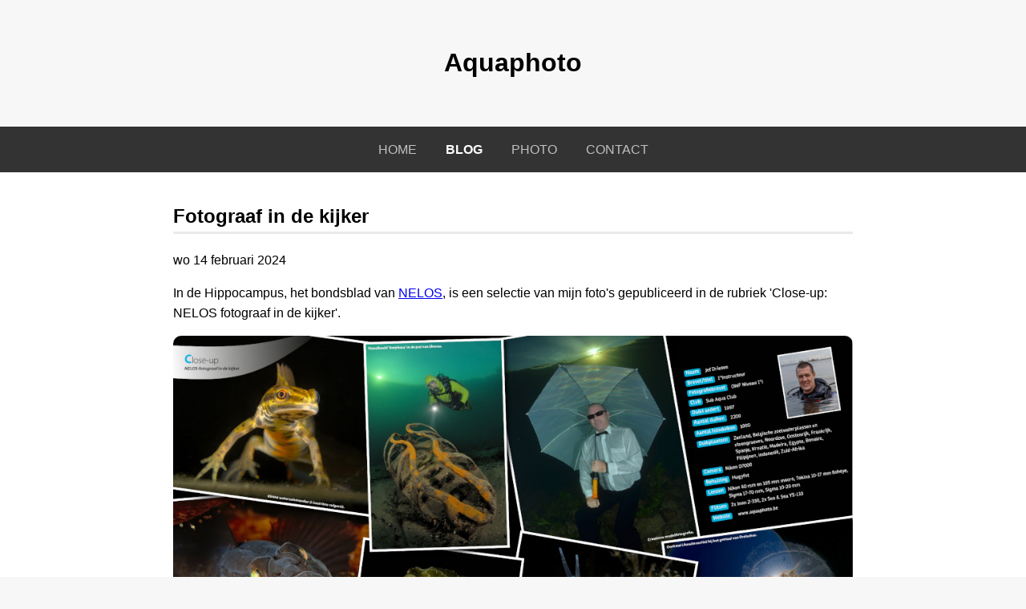

--- FILE ---
content_type: text/html
request_url: https://aquaphoto.be/blog/fotograaf-in-de-kijker.html
body_size: 581
content:
<!DOCTYPE html>
<html lang="nl">
<head>
  	<title>Aquaphoto - Fotograaf in de kijker</title>
	<meta charset="utf-8" />
	<meta name="viewport" content="width=device-width, initial-scale=1">
	<link href="https://aquaphoto.be/feeds/all.atom.xml" type="application/atom+xml" rel="alternate" title="Aquaphoto Full Atom Feed" />
	<link href="https://aquaphoto.be/feeds/blog.atom.xml" type="application/atom+xml" rel="alternate" title="Aquaphoto Categories Atom Feed" />
	<link rel="stylesheet" href="https://aquaphoto.be/theme/css/main.css" type="text/css" />
	<link rel="stylesheet" href="https://aquaphoto.be/theme/css/test.css" type="text/css" />

</head>

<body>

<header id="header">
	<h1><a href="https://aquaphoto.be/">Aquaphoto</a></h1>
</header>

<nav id="menu">
	<ul>
		<li><a href="https://aquaphoto.be/">Home</a></li>
		<li class="active"><a href="https://aquaphoto.be/blog/">Blog</a></li>
		<li><a href="https://aquaphoto.be/photo/">Photo</a></li>
		<li><a href="https://aquaphoto.be/contact.html">Contact</a></li>
	</ul>
</nav>

<main id="content">
<article class="post">
	<h1>Fotograaf in de kijker</h1>
	<time datetime="2024-02-14T00:00:00+01:00">wo 14 februari 2024</time>
	<p>In de Hippocampus, het bondsblad van <a href="https://nelos.be/">NELOS</a>, is een selectie
van mijn foto's gepubliceerd in de rubriek 'Close-up: NELOS fotograaf in de
kijker'.</p>
<figure>
    <a href="https://aquaphoto.be/blog/2024-02-14-fotograaf-in-de-kijker/hippo-297-fotograaf-in-de-kijker.pdf"><img src="https://aquaphoto.be/blog/2024-02-14-fotograaf-in-de-kijker/hippo-297-fotograaf-in-de-kijker.jpg" /></a>
    <figcaption>Hippocampus 297, Close-up: NELOS fotograaf in de kijker</figcaption>
</figure>
</article>
</main>

<footer id="footer">
	<p>Copyright &copy; Jef Driesen</p>
</footer>
</body>
</html>

--- FILE ---
content_type: text/css
request_url: https://aquaphoto.be/theme/css/main.css
body_size: 326
content:
html, body {
	margin: 0;
	padding: 0;
	border: 0;
	background: #f7f7f7;
	font-family: "Open Sans", sans-serif;
	line-height: 1.6;
}

body {
	background: white;
}

img {
	max-width: 100%;
	margin: 0;
	padding: 0;
}

figure {
	display: block;
	margin: 1em 0;
	max-width: 100%;
}

figure img {
	display: block;
	margin: 0 auto;
	padding: 0;
	max-width: 100%;
	border-radius: 10px;
}

figcaption {
	font: italic smaller sans-serif;
	padding: 0.5em;
	text-align: center;
}

/* Header */

#header {
	padding: 2em 0;
	text-align: center;
	background: #f7f7f7;
}

#header a {
	text-decoration: none;
	color: inherit;
}

/* Menu */

#menu {
	background: #333;
	color: #c0c0c0;
	text-align: center;
	text-transform: uppercase;
}

#menu ul {
	margin: 0;
	padding: 0;
	list-style-type: none;
}

#menu li {
	display: inline-block;
	margin: 0;
	padding: 0;
}

#menu li.active {
	font-weight: bold;
	color: white;
}

#menu a {
	display: block;
	padding: 1em;
	text-decoration: none;
	color: inherit;
}

#menu a:hover {
	color: white;
}

/* Content */

#content {
	box-sizing: border-box;
	width: 95%;
	max-width: 55em;
	margin: 0 auto;
	padding: 1em;
}

/* Footer */

#footer {
	padding: 0.5em 0;
	text-align: center;
	border-top: 3px solid #eaeaea;
	background: #f7f7f7;
}

/* Gallery */

.gallery {
	width: 100%;
	display: flex;
	flex-direction: row;
	flex-wrap: wrap;
}
.gallery a {
	width: calc(100% / 3);
	box-sizing: border-box;
	padding: 4px;
}

.gallery img {
	display: block;
	width: 100%;
	height: 100%;
	object-fit: cover;
	border-radius: 10px;
}


--- FILE ---
content_type: text/css
request_url: https://aquaphoto.be/theme/css/test.css
body_size: -158
content:
article h1:first-child {
	border-bottom: 3px solid #eaeaea;
}

article h1:first-child a {
	text-decoration: none;
	color: inherit;
}

